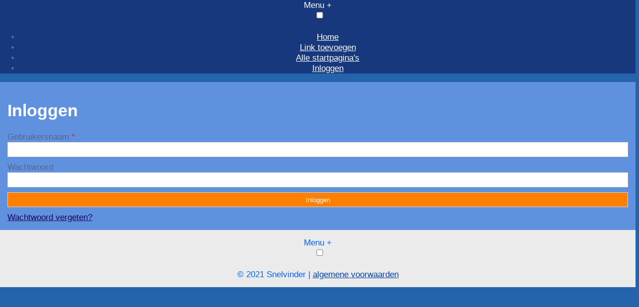

--- FILE ---
content_type: text/html; charset=utf-8
request_url: http://www.snelvinder.nl/inloggen/
body_size: 1021
content:
<!doctype html>
<html lang="nl">
<head>
    <meta charset="utf-8">
    <meta name="viewport" content="width=device-width, initial-scale=1">
    <title>Inloggen</title>
    <meta name="description" content="Vind op internet supersnel wat u zoekt met SNELVINDER" />
    <meta name="keywords" content="zoeken, vinden, internet, startpagina, snelvinder, snel vinden" />
    <link href="https://files.vrolijkinternetservices.nl/assets/css/core-frontend.css?1769012854" rel="stylesheet" />
    <link href="//www.snelvinder.nl/extensions/portal/assets/portal.css" rel="stylesheet" />
    <script src="https://ajax.googleapis.com/ajax/libs/jquery/1.11.3/jquery.min.js"></script>
	<link href="/generated.css" rel="stylesheet" />
</head>
<body class="page-login extension-portal layout-default">
  <header class="page-menu-background responsive-container">
    <div class="page-menu-background">
       <div></div></div>
    <nav>
      <label for="drop" class="toggle menu_toggle">Menu +</label>
      <input type="checkbox" id="drop" />
      <ul class="menu-main">
        <li><a href="//www.snelvinder.nl">Home</a></li><li><a href="/link-toevoegen/">Link toevoegen</a></li><li><a href="//www.snelvinder.nl/alle-startpaginas/">Alle startpagina's</a></li><li><a href="//www.snelvinder.nl/inloggen/">Inloggen</a></li></ul>
    </nav>
  </header>
  <main class="responsive-container page-background">
    
       <div></div>
    <h1>Inloggen</h1>


      <style>label { display: initial; }</style>
      <form method="post"><label for="username">Gebruikersnaam <span class="required">*</span><input type="text" name="username" id="username" required /></label><label for="password"> Wachtwoord</label>
        <input type="password" required name="password" id="password" />
        <input type="submit" name="login_finish" value="Inloggen" />
        <a href="/wachtwoord-vergeten/">Wachtwoord vergeten?</a>
      </form>

    
       <div></div>
  </main>
  <footer class="responsive-container">
    <nav class="menu-footer-container">
                <label for="drop-menu-footer" class="toggle menu_toggle">Menu +</label>
                <input type="checkbox" id="drop-menu-footer" />
                <ul class="menu-footer"></ul>
              </nav>
    <center>© 2021 Snelvinder | <a href="https://snelvinder.nl/algemene-voorwaarden">algemene voorwaarden</a></center>
  </footer>
  <script src="//www.snelvinder.nl/extensions/portal/assets/portal.js"></script>
</body>
</html>


--- FILE ---
content_type: text/css
request_url: http://www.snelvinder.nl/extensions/portal/assets/portal.css
body_size: 1394
content:
body {
  margin: 0;
  line-height: 1.25em;
  background-color: #000;
  font-family: Helvetica Neue, Helvetica, Arial;
  font-size: 17px; }

h1 {
  clear: both;
  margin: .67em 0;
  font-size: 2em;
  line-height: initial; }

main > a
main > a:focus,
main > a:hover,
main > a:active {
  font-weight: normal;
  font-style: normal;
  text-decoration: none; }

h2 {
  margin: .75em 0;
  font-size: 1.5em;
  font-weight: normal; }

h3 {
  margin: .83em 0;
  font-size: 1.17em; }

a.button {
  display: block; }

a.button,
a.button:hover,
a.button:focus,
a.button:active,
.page-portal-page main > a.button
.page-portal-page main > a.button:hover,
.page-portal-page main > a.button:focus,
.page-portal-page main > a.button:active,
.page-portal-page main > div div a.button,
.page-portal-page main > div div a.button:hover,
.page-portal-page main > div div a.button:focus,
.page-portal-page main > div div a.button:active {
  text-decoration: none;
  text-align: center;
  font-style: normal;
  font-weight: normal; }

a.button.add-link {
  margin: 30px 0; }

input, textarea, select, a.button {
  width: 100%;
  margin-bottom: 10px;
  padding: 0.5em;
  box-sizing: border-box;
  border: 1px solid #DADADA;
  background-color: #fff;
  color: #000; }

input[type="text"][name="suggest-email"],
input[type="text"][name="contact-email"] {
  display: none; }

.extension-portal .sidebar-block {
  margin-top: -10px; }

body footer.responsive-container {
  padding: 15px;
  text-align: center; }
  @media screen and (max-width: 480px) {
    body footer.responsive-container {
      text-align: right; } }
  body footer.responsive-container a {
    display: inline-block; }

main.responsive-container {
  padding: 15px;
  clear: both; }

.page-form label {
  font-weight: bold; }
  .page-form label[for="suggest_portal_pages_id"] {
    display: none; }

.page-portal-page main > a,
.page-portal-page main > a:active,
.page-portal-page main > a:focus,
.page-portal-page main > a:hover {
  font-weight: normal;
  font-style: normal;
  text-decoration: none; }

.page-portal-page main .grid-columns-1 > div > div,
.page-portal-page main .grid-columns-3 > div > div,
.page-portal-page main .grid-columns-4 > div > div {
  border-radius: 8px;
  margin-bottom: 20px; }
  .page-portal-page main .grid-columns-1 > div > div h2:first-child,
  .page-portal-page main .grid-columns-3 > div > div h2:first-child,
  .page-portal-page main .grid-columns-4 > div > div h2:first-child {
    border-top-left-radius: 6px;
    border-top-right-radius: 6px; }
  .page-portal-page main .grid-columns-1 > div > div > *:last-child,
  .page-portal-page main .grid-columns-3 > div > div > *:last-child,
  .page-portal-page main .grid-columns-4 > div > div > *:last-child {
    border-bottom-left-radius: 6px;
    border-bottom-right-radius: 6px; }
  .page-portal-page main .grid-columns-1 > div > div div h1,
  .page-portal-page main .grid-columns-1 > div > div div h2,
  .page-portal-page main .grid-columns-1 > div > div div h3,
  .page-portal-page main .grid-columns-3 > div > div div h1,
  .page-portal-page main .grid-columns-3 > div > div div h2,
  .page-portal-page main .grid-columns-3 > div > div div h3,
  .page-portal-page main .grid-columns-4 > div > div div h1,
  .page-portal-page main .grid-columns-4 > div > div div h2,
  .page-portal-page main .grid-columns-4 > div > div div h3 {
    margin-left: 10px;
    margin-right: 10px; }
  .page-portal-page main .grid-columns-1 > div > div div ul,
  .page-portal-page main .grid-columns-3 > div > div div ul,
  .page-portal-page main .grid-columns-4 > div > div div ul {
    list-style: initial;
    margin: initial;
    padding: 0 0 0 40px; }
    .page-portal-page main .grid-columns-1 > div > div div ul li,
    .page-portal-page main .grid-columns-3 > div > div div ul li,
    .page-portal-page main .grid-columns-4 > div > div div ul li {
      display: list-item; }
  .page-portal-page main .grid-columns-1 > div > div div + p,
  .page-portal-page main .grid-columns-3 > div > div div + p,
  .page-portal-page main .grid-columns-4 > div > div div + p {
    margin-top: 10px; }
  .page-portal-page main .grid-columns-1 > div > div form,
  .page-portal-page main .grid-columns-3 > div > div form,
  .page-portal-page main .grid-columns-4 > div > div form {
    margin: 5px 10px; }
  .page-portal-page main .grid-columns-1 > div > div img,
  .page-portal-page main .grid-columns-3 > div > div img,
  .page-portal-page main .grid-columns-4 > div > div img {
    width: 100%; }
  .page-portal-page main .grid-columns-1 > div > div label,
  .page-portal-page main .grid-columns-3 > div > div label,
  .page-portal-page main .grid-columns-4 > div > div label {
    font-weight: normal; }
  .page-portal-page main .grid-columns-1 > div > div input[type=radio],
  .page-portal-page main .grid-columns-3 > div > div input[type=radio],
  .page-portal-page main .grid-columns-4 > div > div input[type=radio] {
    width: initial; }
  .page-portal-page main .grid-columns-1 > div > div p,
  .page-portal-page main .grid-columns-3 > div > div p,
  .page-portal-page main .grid-columns-4 > div > div p {
    margin: 5px 10px;
    overflow-x: hidden; }
  .page-portal-page main .grid-columns-1 > div > div > h2,
  .page-portal-page main .grid-columns-3 > div > div > h2,
  .page-portal-page main .grid-columns-4 > div > div > h2 {
    margin-top: 0;
    margin-right: 0;
    margin-bottom: 0;
    margin-left: 0;
    padding: 5px 10px;
    font-size: 17px;
    min-height: 20px;
    box-sizing: content-box; }
    .page-portal-page main .grid-columns-1 > div > div > h2 a,
    .page-portal-page main .grid-columns-3 > div > div > h2 a,
    .page-portal-page main .grid-columns-4 > div > div > h2 a {
      font-weight: normal;
      text-decoration: none;
      font-style: normal; }
  .page-portal-page main .grid-columns-1 > div > div iframe,
  .page-portal-page main .grid-columns-3 > div > div iframe,
  .page-portal-page main .grid-columns-4 > div > div iframe {
    margin-bottom: -4px; }
  .page-portal-page main .grid-columns-1 > div > div a, .page-portal-page main .grid-columns-1 > div > div a:hover, .page-portal-page main .grid-columns-1 > div > div a:focus, .page-portal-page main .grid-columns-1 > div > div a:active,
  .page-portal-page main .grid-columns-3 > div > div a,
  .page-portal-page main .grid-columns-3 > div > div a:hover,
  .page-portal-page main .grid-columns-3 > div > div a:focus,
  .page-portal-page main .grid-columns-3 > div > div a:active,
  .page-portal-page main .grid-columns-4 > div > div a,
  .page-portal-page main .grid-columns-4 > div > div a:hover,
  .page-portal-page main .grid-columns-4 > div > div a:focus,
  .page-portal-page main .grid-columns-4 > div > div a:active {
    font-weight: normal;
    text-decoration: none;
    font-style: normal; }
    .page-portal-page main .grid-columns-1 > div > div a.add-link, .page-portal-page main .grid-columns-1 > div > div a:hover.add-link, .page-portal-page main .grid-columns-1 > div > div a:focus.add-link, .page-portal-page main .grid-columns-1 > div > div a:active.add-link,
    .page-portal-page main .grid-columns-3 > div > div a.add-link,
    .page-portal-page main .grid-columns-3 > div > div a:hover.add-link,
    .page-portal-page main .grid-columns-3 > div > div a:focus.add-link,
    .page-portal-page main .grid-columns-3 > div > div a:active.add-link,
    .page-portal-page main .grid-columns-4 > div > div a.add-link,
    .page-portal-page main .grid-columns-4 > div > div a:hover.add-link,
    .page-portal-page main .grid-columns-4 > div > div a:focus.add-link,
    .page-portal-page main .grid-columns-4 > div > div a:active.add-link {
      font-style: italic; }

.page-portal-page main ul#nav-footer {
  text-align: center;
  padding-left: 0; }
  .page-portal-page main ul#nav-footer li {
    display: inline; }
    .page-portal-page main ul#nav-footer li a {
      font-weight: bold;
      font-style: normal;
      text-decoration: none; }
    .page-portal-page main ul#nav-footer li:after {
      margin: 0 5px;
      content: '|'; }
    .page-portal-page main ul#nav-footer li:last-child:after {
      content: ''; }

.page-portal-page main > p {
  color: #632727; }

.page-portal-page main a.underlined {
  text-decoration: underline; }

.page-portal-page main #portal-page-stats p {
  margin: 0;
  text-align: center;
  font-size: 15px; }


--- FILE ---
content_type: application/javascript
request_url: http://www.snelvinder.nl/extensions/portal/assets/portal.js
body_size: 492
content:
$(function() {
  $(".page-portal-page main > div div p a").click(function() {
    $.post( "/click/", { id: $(this).attr('data-link-id') } );
    return true;
  });

  //poll still used?
  $("form.poll").submit(function(event) {
    event.preventDefault();
    var poll_id = $(this).attr('data-category-id');
    var answer = $("form[data-category-id=" + poll_id + "] input[type='radio']:checked").val();

    if(typeof answer == 'undefined') return;

    $.post( "/poll/", { id: poll_id, answer: answer })
      .done(function(data) {

      });
  });

  $("#suggest_portal_pages_id").change(function() {
    $.get( "/rest-api-call/categories/" + this.value + "/", function( data ) {
      var response = jQuery.parseJSON(data);
      $('#suggest_category_id').find('option').remove();
      $.each(response.categories,function(key, value)
      {
        $('#suggest_category_id').append('<option value=' + key + '>' + value + '</option>');
      });
    });
  });
});
